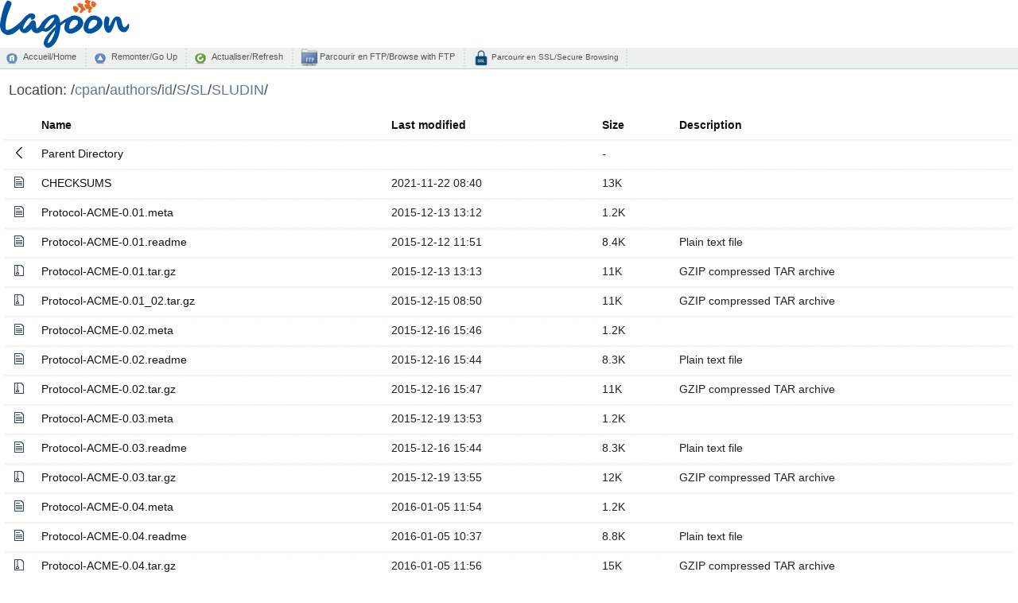

--- FILE ---
content_type: text/html;charset=UTF-8
request_url: http://nou.nc.packages.macports.org/cpan/authors/id/S/SL/SLUDIN/
body_size: 20119
content:
<!DOCTYPE html PUBLIC "-//W3C//DTD XHTML 1.0 Transitional//EN" "http://www.w3.org/TR/xhtml1/DTD/xhtml1-transitional.dtd">
<html xmlns="http://www.w3.org/1999/xhtml">
	<head>
		<title>Miroir L@goon NC</title>
		<meta content="text/html; charset=utf-8" http-equiv="Content-Type" />
		<meta content="noarchive" name="robots" />
		<link href="/index-style/favicon.ico" rel="shortcut icon" />
		<link href="/fancy-index/style.css" media="screen,projection" type="text/css" rel="stylesheet" />
		<link href="/index-style/style.css" media="screen,projection" type="text/css" rel="stylesheet" />
		<script type="text/javascript" src="//ajax.googleapis.com/ajax/libs/jquery/1.2.6/jquery.min.js"></script>
		<script type="text/javascript">
		$(document).ready(function(){

			// Set the path heading
			var location = decodeURI(document.location.pathname);
			var segments = location.split("/");
			var breadcrumbs = '/';
			var currentPath = "/";
			for (var i=0; i<segments.length; i++) {
				if (segments[i] != '') {
					currentPath += segments[i] + '/';
					breadcrumbs += '<a href="' +  currentPath + '">' + segments[i] + '</a>/';
				}
			}
			//document.title = document.domain + ':' + location;
			$('#folder').html(breadcrumbs);
			
			// Hide the 'parent' link if we're at the top level
			if (location == '/') $('#parent').hide();
           
			// Set header cell widths
			$('hr').parent().remove();
			var headers = $('th');
			// First column should be the icon
			$(headers[0]).addClass('icon');
			// Last two columns should be 'date' and 'size' - no way to be sure really so this is a bit of a hack
			$(headers[headers.length-1]).addClass('size');
			$(headers[headers.length-2]).addClass('date');
			
			// Setup row hover
			$('tr').mouseover(function(){this.className="hover"}).mouseout(function(){this.className=""});
			$('td:has(a)').addClass('name');

			// Refresh button
			$('a#refresh').click(function(){window.location.reload(true);return false;});
		});
		</script>
	</head>
	<body>
    	<div>
		<div id="top_logo">
			<img src="/icons/logo-lagoon.svg" height="60px" />
			<br />
		</div>
        	<div id="commandbar">
            	<a href="/" id="home">Accueil/Home</a>
		<a href="../" id="parent">Remonter/Go Up</a>
            	<a href="#" id="refresh">Actualiser/Refresh</a>
        	<a href="ftp://mirror.lagoon.nc/" id="ftp" target="_blank">&nbsp;Parcourir en FTP/Browse with FTP</a>
		<a href="https://mirror.lagoon.nc/" id="ssl">&nbsp;Parcourir en SSL/Secure Browsing</a>
		</div>
			<div id="files">
        		<h2>
            		Location: <span id="folder"></span>
        		</h2>
  <table>
   <tr><th valign="top"><img src="/icons/blank.gif" alt="[ICO]" width="16" height="16" /></th><th><a href="?C=N;O=D">Name</a></th><th><a href="?C=M;O=A">Last modified</a></th><th><a href="?C=S;O=A">Size</a></th><th><a href="?C=D;O=A">Description</a></th></tr>
   <tr><th colspan="5"><hr /></th></tr>
<tr><td valign="top"><img src="/fancy-index/icons/back.svg" alt="[PARENTDIR]" width="16" height="16" /></td><td><a href="/cpan/authors/id/S/SL/">Parent Directory</a></td><td>&nbsp;</td><td align="right">  - </td><td>&nbsp;</td></tr>
<tr><td valign="top"><img src="/fancy-index/icons/file-text.svg" alt="[   ]" width="16" height="16" /></td><td><a href="CHECKSUMS">CHECKSUMS</a></td><td align="right">2021-11-22 08:40  </td><td align="right"> 13K</td><td>&nbsp;</td></tr>
<tr><td valign="top"><img src="/fancy-index/icons/file-text.svg" alt="[   ]" width="16" height="16" /></td><td><a href="Protocol-ACME-0.01.meta">Protocol-ACME-0.01.meta</a></td><td align="right">2015-12-13 13:12  </td><td align="right">1.2K</td><td>&nbsp;</td></tr>
<tr><td valign="top"><img src="/fancy-index/icons/file-text.svg" alt="[TXT]" width="16" height="16" /></td><td><a href="Protocol-ACME-0.01.readme">Protocol-ACME-0.01.readme</a></td><td align="right">2015-12-12 11:51  </td><td align="right">8.4K</td><td>Plain text file</td></tr>
<tr><td valign="top"><img src="/fancy-index/icons/file-zip.svg" alt="[   ]" width="16" height="16" /></td><td><a href="Protocol-ACME-0.01.tar.gz">Protocol-ACME-0.01.tar.gz</a></td><td align="right">2015-12-13 13:13  </td><td align="right"> 11K</td><td>GZIP compressed TAR archive</td></tr>
<tr><td valign="top"><img src="/fancy-index/icons/file-zip.svg" alt="[   ]" width="16" height="16" /></td><td><a href="Protocol-ACME-0.01_02.tar.gz">Protocol-ACME-0.01_02.tar.gz</a></td><td align="right">2015-12-15 08:50  </td><td align="right"> 11K</td><td>GZIP compressed TAR archive</td></tr>
<tr><td valign="top"><img src="/fancy-index/icons/file-text.svg" alt="[   ]" width="16" height="16" /></td><td><a href="Protocol-ACME-0.02.meta">Protocol-ACME-0.02.meta</a></td><td align="right">2015-12-16 15:46  </td><td align="right">1.2K</td><td>&nbsp;</td></tr>
<tr><td valign="top"><img src="/fancy-index/icons/file-text.svg" alt="[TXT]" width="16" height="16" /></td><td><a href="Protocol-ACME-0.02.readme">Protocol-ACME-0.02.readme</a></td><td align="right">2015-12-16 15:44  </td><td align="right">8.3K</td><td>Plain text file</td></tr>
<tr><td valign="top"><img src="/fancy-index/icons/file-zip.svg" alt="[   ]" width="16" height="16" /></td><td><a href="Protocol-ACME-0.02.tar.gz">Protocol-ACME-0.02.tar.gz</a></td><td align="right">2015-12-16 15:47  </td><td align="right"> 11K</td><td>GZIP compressed TAR archive</td></tr>
<tr><td valign="top"><img src="/fancy-index/icons/file-text.svg" alt="[   ]" width="16" height="16" /></td><td><a href="Protocol-ACME-0.03.meta">Protocol-ACME-0.03.meta</a></td><td align="right">2015-12-19 13:53  </td><td align="right">1.2K</td><td>&nbsp;</td></tr>
<tr><td valign="top"><img src="/fancy-index/icons/file-text.svg" alt="[TXT]" width="16" height="16" /></td><td><a href="Protocol-ACME-0.03.readme">Protocol-ACME-0.03.readme</a></td><td align="right">2015-12-16 15:44  </td><td align="right">8.3K</td><td>Plain text file</td></tr>
<tr><td valign="top"><img src="/fancy-index/icons/file-zip.svg" alt="[   ]" width="16" height="16" /></td><td><a href="Protocol-ACME-0.03.tar.gz">Protocol-ACME-0.03.tar.gz</a></td><td align="right">2015-12-19 13:55  </td><td align="right"> 12K</td><td>GZIP compressed TAR archive</td></tr>
<tr><td valign="top"><img src="/fancy-index/icons/file-text.svg" alt="[   ]" width="16" height="16" /></td><td><a href="Protocol-ACME-0.04.meta">Protocol-ACME-0.04.meta</a></td><td align="right">2016-01-05 11:54  </td><td align="right">1.2K</td><td>&nbsp;</td></tr>
<tr><td valign="top"><img src="/fancy-index/icons/file-text.svg" alt="[TXT]" width="16" height="16" /></td><td><a href="Protocol-ACME-0.04.readme">Protocol-ACME-0.04.readme</a></td><td align="right">2016-01-05 10:37  </td><td align="right">8.8K</td><td>Plain text file</td></tr>
<tr><td valign="top"><img src="/fancy-index/icons/file-zip.svg" alt="[   ]" width="16" height="16" /></td><td><a href="Protocol-ACME-0.04.tar.gz">Protocol-ACME-0.04.tar.gz</a></td><td align="right">2016-01-05 11:56  </td><td align="right"> 15K</td><td>GZIP compressed TAR archive</td></tr>
<tr><td valign="top"><img src="/fancy-index/icons/file-text.svg" alt="[   ]" width="16" height="16" /></td><td><a href="Protocol-ACME-0.05.meta">Protocol-ACME-0.05.meta</a></td><td align="right">2016-01-09 17:29  </td><td align="right">1.5K</td><td>&nbsp;</td></tr>
<tr><td valign="top"><img src="/fancy-index/icons/file-text.svg" alt="[TXT]" width="16" height="16" /></td><td><a href="Protocol-ACME-0.05.readme">Protocol-ACME-0.05.readme</a></td><td align="right">2016-01-09 17:29  </td><td align="right">8.9K</td><td>Plain text file</td></tr>
<tr><td valign="top"><img src="/fancy-index/icons/file-zip.svg" alt="[   ]" width="16" height="16" /></td><td><a href="Protocol-ACME-0.05.tar.gz">Protocol-ACME-0.05.tar.gz</a></td><td align="right">2016-01-09 17:31  </td><td align="right"> 16K</td><td>GZIP compressed TAR archive</td></tr>
<tr><td valign="top"><img src="/fancy-index/icons/file-text.svg" alt="[   ]" width="16" height="16" /></td><td><a href="Protocol-ACME-0.06.meta">Protocol-ACME-0.06.meta</a></td><td align="right">2016-01-10 13:36  </td><td align="right">1.5K</td><td>&nbsp;</td></tr>
<tr><td valign="top"><img src="/fancy-index/icons/file-text.svg" alt="[TXT]" width="16" height="16" /></td><td><a href="Protocol-ACME-0.06.readme">Protocol-ACME-0.06.readme</a></td><td align="right">2016-01-10 13:35  </td><td align="right">8.8K</td><td>Plain text file</td></tr>
<tr><td valign="top"><img src="/fancy-index/icons/file-zip.svg" alt="[   ]" width="16" height="16" /></td><td><a href="Protocol-ACME-0.06.tar.gz">Protocol-ACME-0.06.tar.gz</a></td><td align="right">2016-01-10 13:42  </td><td align="right"> 16K</td><td>GZIP compressed TAR archive</td></tr>
<tr><td valign="top"><img src="/fancy-index/icons/file-text.svg" alt="[   ]" width="16" height="16" /></td><td><a href="Protocol-ACME-0.07.meta">Protocol-ACME-0.07.meta</a></td><td align="right">2016-01-12 11:33  </td><td align="right">1.5K</td><td>&nbsp;</td></tr>
<tr><td valign="top"><img src="/fancy-index/icons/file-text.svg" alt="[TXT]" width="16" height="16" /></td><td><a href="Protocol-ACME-0.07.readme">Protocol-ACME-0.07.readme</a></td><td align="right">2016-01-12 11:31  </td><td align="right">8.9K</td><td>Plain text file</td></tr>
<tr><td valign="top"><img src="/fancy-index/icons/file-zip.svg" alt="[   ]" width="16" height="16" /></td><td><a href="Protocol-ACME-0.07.tar.gz">Protocol-ACME-0.07.tar.gz</a></td><td align="right">2016-01-12 11:46  </td><td align="right"> 16K</td><td>GZIP compressed TAR archive</td></tr>
<tr><td valign="top"><img src="/fancy-index/icons/file-text.svg" alt="[   ]" width="16" height="16" /></td><td><a href="Protocol-ACME-0.08.meta">Protocol-ACME-0.08.meta</a></td><td align="right">2016-01-13 15:33  </td><td align="right">1.5K</td><td>&nbsp;</td></tr>
<tr><td valign="top"><img src="/fancy-index/icons/file-text.svg" alt="[TXT]" width="16" height="16" /></td><td><a href="Protocol-ACME-0.08.readme">Protocol-ACME-0.08.readme</a></td><td align="right">2016-01-12 11:31  </td><td align="right">8.9K</td><td>Plain text file</td></tr>
<tr><td valign="top"><img src="/fancy-index/icons/file-zip.svg" alt="[   ]" width="16" height="16" /></td><td><a href="Protocol-ACME-0.08.tar.gz">Protocol-ACME-0.08.tar.gz</a></td><td align="right">2016-01-13 15:33  </td><td align="right"> 16K</td><td>GZIP compressed TAR archive</td></tr>
<tr><td valign="top"><img src="/fancy-index/icons/file-text.svg" alt="[   ]" width="16" height="16" /></td><td><a href="Protocol-ACME-0.09.meta">Protocol-ACME-0.09.meta</a></td><td align="right">2016-01-20 08:26  </td><td align="right">1.5K</td><td>&nbsp;</td></tr>
<tr><td valign="top"><img src="/fancy-index/icons/file-text.svg" alt="[TXT]" width="16" height="16" /></td><td><a href="Protocol-ACME-0.09.readme">Protocol-ACME-0.09.readme</a></td><td align="right">2016-01-20 08:21  </td><td align="right"> 11K</td><td>Plain text file</td></tr>
<tr><td valign="top"><img src="/fancy-index/icons/file-zip.svg" alt="[   ]" width="16" height="16" /></td><td><a href="Protocol-ACME-0.09.tar.gz">Protocol-ACME-0.09.tar.gz</a></td><td align="right">2016-01-20 08:27  </td><td align="right"> 29K</td><td>GZIP compressed TAR archive</td></tr>
<tr><td valign="top"><img src="/fancy-index/icons/file-text.svg" alt="[   ]" width="16" height="16" /></td><td><a href="Protocol-ACME-0.10.meta">Protocol-ACME-0.10.meta</a></td><td align="right">2016-01-29 02:58  </td><td align="right">1.5K</td><td>&nbsp;</td></tr>
<tr><td valign="top"><img src="/fancy-index/icons/file-text.svg" alt="[TXT]" width="16" height="16" /></td><td><a href="Protocol-ACME-0.10.readme">Protocol-ACME-0.10.readme</a></td><td align="right">2016-01-29 02:53  </td><td align="right"> 12K</td><td>Plain text file</td></tr>
<tr><td valign="top"><img src="/fancy-index/icons/file-zip.svg" alt="[   ]" width="16" height="16" /></td><td><a href="Protocol-ACME-0.10.tar.gz">Protocol-ACME-0.10.tar.gz</a></td><td align="right">2016-01-29 03:00  </td><td align="right"> 30K</td><td>GZIP compressed TAR archive</td></tr>
<tr><td valign="top"><img src="/fancy-index/icons/file-text.svg" alt="[   ]" width="16" height="16" /></td><td><a href="Protocol-ACME-0.11.meta">Protocol-ACME-0.11.meta</a></td><td align="right">2016-01-30 06:24  </td><td align="right">1.5K</td><td>&nbsp;</td></tr>
<tr><td valign="top"><img src="/fancy-index/icons/file-text.svg" alt="[TXT]" width="16" height="16" /></td><td><a href="Protocol-ACME-0.11.readme">Protocol-ACME-0.11.readme</a></td><td align="right">2016-01-30 06:23  </td><td align="right"> 11K</td><td>Plain text file</td></tr>
<tr><td valign="top"><img src="/fancy-index/icons/file-zip.svg" alt="[   ]" width="16" height="16" /></td><td><a href="Protocol-ACME-0.11.tar.gz">Protocol-ACME-0.11.tar.gz</a></td><td align="right">2016-01-30 06:25  </td><td align="right"> 30K</td><td>GZIP compressed TAR archive</td></tr>
<tr><td valign="top"><img src="/fancy-index/icons/file-text.svg" alt="[   ]" width="16" height="16" /></td><td><a href="Protocol-ACME-0.12.meta">Protocol-ACME-0.12.meta</a></td><td align="right">2016-04-30 09:00  </td><td align="right">1.6K</td><td>&nbsp;</td></tr>
<tr><td valign="top"><img src="/fancy-index/icons/file-text.svg" alt="[TXT]" width="16" height="16" /></td><td><a href="Protocol-ACME-0.12.readme">Protocol-ACME-0.12.readme</a></td><td align="right">2016-04-19 11:24  </td><td align="right"> 12K</td><td>Plain text file</td></tr>
<tr><td valign="top"><img src="/fancy-index/icons/file-zip.svg" alt="[   ]" width="16" height="16" /></td><td><a href="Protocol-ACME-0.12.tar.gz">Protocol-ACME-0.12.tar.gz</a></td><td align="right">2016-04-30 09:15  </td><td align="right"> 30K</td><td>GZIP compressed TAR archive</td></tr>
<tr><td valign="top"><img src="/fancy-index/icons/file-text.svg" alt="[   ]" width="16" height="16" /></td><td><a href="Protocol-ACME-0.13.meta">Protocol-ACME-0.13.meta</a></td><td align="right">2016-07-07 02:12  </td><td align="right">1.6K</td><td>&nbsp;</td></tr>
<tr><td valign="top"><img src="/fancy-index/icons/file-text.svg" alt="[TXT]" width="16" height="16" /></td><td><a href="Protocol-ACME-0.13.readme">Protocol-ACME-0.13.readme</a></td><td align="right">2016-07-07 01:46  </td><td align="right"> 12K</td><td>Plain text file</td></tr>
<tr><td valign="top"><img src="/fancy-index/icons/file-zip.svg" alt="[   ]" width="16" height="16" /></td><td><a href="Protocol-ACME-0.13.tar.gz">Protocol-ACME-0.13.tar.gz</a></td><td align="right">2016-07-07 02:14  </td><td align="right"> 30K</td><td>GZIP compressed TAR archive</td></tr>
<tr><td valign="top"><img src="/fancy-index/icons/file-text.svg" alt="[   ]" width="16" height="16" /></td><td><a href="Protocol-ACME-0.14.meta">Protocol-ACME-0.14.meta</a></td><td align="right">2016-07-07 02:21  </td><td align="right">1.6K</td><td>&nbsp;</td></tr>
<tr><td valign="top"><img src="/fancy-index/icons/file-text.svg" alt="[TXT]" width="16" height="16" /></td><td><a href="Protocol-ACME-0.14.readme">Protocol-ACME-0.14.readme</a></td><td align="right">2016-07-07 01:46  </td><td align="right"> 12K</td><td>Plain text file</td></tr>
<tr><td valign="top"><img src="/fancy-index/icons/file-zip.svg" alt="[   ]" width="16" height="16" /></td><td><a href="Protocol-ACME-0.14.tar.gz">Protocol-ACME-0.14.tar.gz</a></td><td align="right">2016-07-07 02:21  </td><td align="right"> 30K</td><td>GZIP compressed TAR archive</td></tr>
<tr><td valign="top"><img src="/fancy-index/icons/file-text.svg" alt="[   ]" width="16" height="16" /></td><td><a href="Protocol-ACME-0.15.meta">Protocol-ACME-0.15.meta</a></td><td align="right">2016-07-08 04:58  </td><td align="right">1.6K</td><td>&nbsp;</td></tr>
<tr><td valign="top"><img src="/fancy-index/icons/file-text.svg" alt="[TXT]" width="16" height="16" /></td><td><a href="Protocol-ACME-0.15.readme">Protocol-ACME-0.15.readme</a></td><td align="right">2016-07-07 02:44  </td><td align="right"> 12K</td><td>Plain text file</td></tr>
<tr><td valign="top"><img src="/fancy-index/icons/file-zip.svg" alt="[   ]" width="16" height="16" /></td><td><a href="Protocol-ACME-0.15.tar.gz">Protocol-ACME-0.15.tar.gz</a></td><td align="right">2016-07-08 05:00  </td><td align="right"> 31K</td><td>GZIP compressed TAR archive</td></tr>
<tr><td valign="top"><img src="/fancy-index/icons/file-text.svg" alt="[   ]" width="16" height="16" /></td><td><a href="Protocol-ACME-0.16.meta">Protocol-ACME-0.16.meta</a></td><td align="right">2016-08-11 10:11  </td><td align="right">1.7K</td><td>&nbsp;</td></tr>
<tr><td valign="top"><img src="/fancy-index/icons/file-text.svg" alt="[TXT]" width="16" height="16" /></td><td><a href="Protocol-ACME-0.16.readme">Protocol-ACME-0.16.readme</a></td><td align="right">2016-08-11 10:06  </td><td align="right"> 12K</td><td>Plain text file</td></tr>
<tr><td valign="top"><img src="/fancy-index/icons/file-zip.svg" alt="[   ]" width="16" height="16" /></td><td><a href="Protocol-ACME-0.16.tar.gz">Protocol-ACME-0.16.tar.gz</a></td><td align="right">2016-08-11 10:19  </td><td align="right"> 31K</td><td>GZIP compressed TAR archive</td></tr>
<tr><td valign="top"><img src="/fancy-index/icons/file-text.svg" alt="[   ]" width="16" height="16" /></td><td><a href="Protocol-ACME-1.01.meta">Protocol-ACME-1.01.meta</a></td><td align="right">2016-10-15 10:38  </td><td align="right">1.7K</td><td>&nbsp;</td></tr>
<tr><td valign="top"><img src="/fancy-index/icons/file-text.svg" alt="[TXT]" width="16" height="16" /></td><td><a href="Protocol-ACME-1.01.readme">Protocol-ACME-1.01.readme</a></td><td align="right">2016-10-15 10:36  </td><td align="right"> 12K</td><td>Plain text file</td></tr>
<tr><td valign="top"><img src="/fancy-index/icons/file-zip.svg" alt="[   ]" width="16" height="16" /></td><td><a href="Protocol-ACME-1.01.tar.gz">Protocol-ACME-1.01.tar.gz</a></td><td align="right">2016-10-15 10:39  </td><td align="right"> 31K</td><td>GZIP compressed TAR archive</td></tr>
<tr><td valign="top"><img src="/fancy-index/icons/file-text.svg" alt="[   ]" width="16" height="16" /></td><td><a href="Protocol-ACME-1.02.meta">Protocol-ACME-1.02.meta</a></td><td align="right">2019-09-08 02:46  </td><td align="right">794 </td><td>&nbsp;</td></tr>
<tr><td valign="top"><img src="/fancy-index/icons/file-text.svg" alt="[TXT]" width="16" height="16" /></td><td><a href="Protocol-ACME-1.02.readme">Protocol-ACME-1.02.readme</a></td><td align="right">2019-09-08 02:41  </td><td align="right"> 12K</td><td>Plain text file</td></tr>
<tr><td valign="top"><img src="/fancy-index/icons/file-zip.svg" alt="[   ]" width="16" height="16" /></td><td><a href="Protocol-ACME-1.02.tar.gz">Protocol-ACME-1.02.tar.gz</a></td><td align="right">2019-09-08 02:47  </td><td align="right"> 29K</td><td>GZIP compressed TAR archive</td></tr>
<tr><td valign="top"><img src="/fancy-index/icons/file-text.svg" alt="[   ]" width="16" height="16" /></td><td><a href="Protocol-ACME-v0.10.1.meta">Protocol-ACME-v0.10.1.meta</a></td><td align="right">2016-01-29 05:29  </td><td align="right">1.5K</td><td>&nbsp;</td></tr>
<tr><td valign="top"><img src="/fancy-index/icons/file-text.svg" alt="[TXT]" width="16" height="16" /></td><td><a href="Protocol-ACME-v0.10.1.readme">Protocol-ACME-v0.10.1.readme</a></td><td align="right">2016-01-29 02:53  </td><td align="right"> 12K</td><td>Plain text file</td></tr>
<tr><td valign="top"><img src="/fancy-index/icons/file-zip.svg" alt="[   ]" width="16" height="16" /></td><td><a href="Protocol-ACME-v0.10.1.tar.gz">Protocol-ACME-v0.10.1.tar.gz</a></td><td align="right">2016-01-29 05:31  </td><td align="right"> 30K</td><td>GZIP compressed TAR archive</td></tr>
   <tr><th colspan="5"><hr /></th></tr>
</table>
		</div>
		<div id="footer">
			Miroirs fournis et hébérges par <a target="_blank" href="http://www.lagoon.nc/">Lagoon</a> - Nouvelle Calédonie&nbsp;|&nbsp; 
			Mirrors provided and hosted by <a target="_blank" href="http://www.lagoon.nc/">Lagoon</a> - New Caledonia&nbsp;&nbsp;
		</div>

		<div id="stats">
		<center>
			<img src="/vnstat/s.png" />
			<img src="/vnstat/m.png" />
			<img src="/vnstat/h.png" />
		</center>
		</div>
	</div>
</body>
</html>
